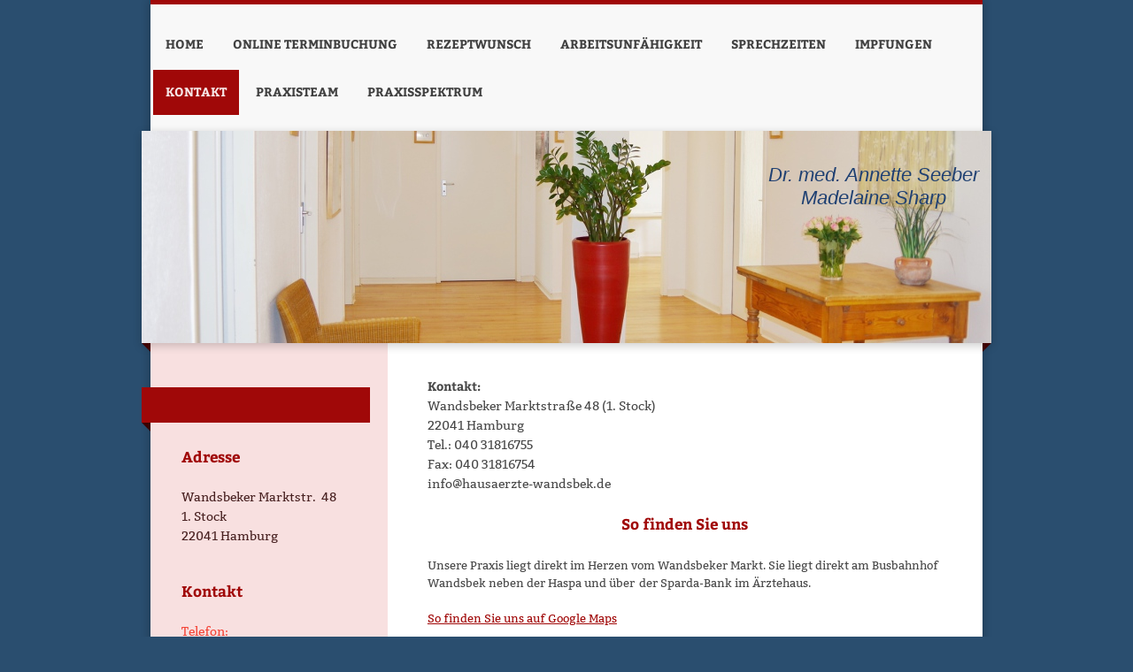

--- FILE ---
content_type: text/html; charset=UTF-8
request_url: https://www.allgemeinaerztinnen-wandsbek.de/kontakt/
body_size: 6618
content:
<!DOCTYPE html>
<html lang="de"  ><head prefix="og: http://ogp.me/ns# fb: http://ogp.me/ns/fb# business: http://ogp.me/ns/business#">
    <meta http-equiv="Content-Type" content="text/html; charset=utf-8"/>
    <meta name="generator" content="IONOS MyWebsite"/>
        
    <link rel="dns-prefetch" href="//cdn.website-start.de/"/>
    <link rel="dns-prefetch" href="//117.mod.mywebsite-editor.com"/>
    <link rel="dns-prefetch" href="https://117.sb.mywebsite-editor.com/"/>
    <link rel="shortcut icon" href="//cdn.website-start.de/favicon.ico"/>
        <title>So finden Sie uns</title>
    <style type="text/css">@media screen and (max-device-width: 1024px) {.diyw a.switchViewWeb {display: inline !important;}}</style>
    <style type="text/css">@media screen and (min-device-width: 1024px) {
            .mediumScreenDisabled { display:block }
            .smallScreenDisabled { display:block }
        }
        @media screen and (max-device-width: 1024px) { .mediumScreenDisabled { display:none } }
        @media screen and (max-device-width: 568px) { .smallScreenDisabled { display:none } }
                @media screen and (min-width: 1024px) {
            .mobilepreview .mediumScreenDisabled { display:block }
            .mobilepreview .smallScreenDisabled { display:block }
        }
        @media screen and (max-width: 1024px) { .mobilepreview .mediumScreenDisabled { display:none } }
        @media screen and (max-width: 568px) { .mobilepreview .smallScreenDisabled { display:none } }</style>
    <meta name="viewport" content="width=device-width, initial-scale=1, maximum-scale=1, minimal-ui"/>

<meta name="format-detection" content="telephone=no"/>
        <meta name="keywords" content="Kontakt,Allgemeinärzte,Wandsbek,Hausarzt,Gesundheitsvorsorge,Impfberatung,Marienthal,Naturheilverfahren,Homöopathie,"/>
            <meta name="description" content="Hier finden Sie die Kontaktdaten Ihrer Hausärzte in der Wandsbeker Markstraße 48 an der U-Bahn-Haltestelle Wandsbek-Markt."/>
            <meta name="robots" content="index,follow"/>
        <link href="//cdn.website-start.de/templates/2045/style.css?1763478093678" rel="stylesheet" type="text/css"/>
    <link href="https://www.allgemeinaerztinnen-wandsbek.de/s/style/theming.css?1758975875" rel="stylesheet" type="text/css"/>
    <link href="//cdn.website-start.de/app/cdn/min/group/web.css?1763478093678" rel="stylesheet" type="text/css"/>
<link href="//cdn.website-start.de/app/cdn/min/moduleserver/css/de_DE/common,counter,shoppingbasket?1763478093678" rel="stylesheet" type="text/css"/>
    <link href="//cdn.website-start.de/app/cdn/min/group/mobilenavigation.css?1763478093678" rel="stylesheet" type="text/css"/>
    <link href="https://117.sb.mywebsite-editor.com/app/logstate2-css.php?site=569073857&amp;t=1769088954" rel="stylesheet" type="text/css"/>

<script type="text/javascript">
    /* <![CDATA[ */
var stagingMode = '';
    /* ]]> */
</script>
<script src="https://117.sb.mywebsite-editor.com/app/logstate-js.php?site=569073857&amp;t=1769088954"></script>

    <link href="//cdn.website-start.de/templates/2045/print.css?1763478093678" rel="stylesheet" media="print" type="text/css"/>
    <script type="text/javascript">
    /* <![CDATA[ */
    var systemurl = 'https://117.sb.mywebsite-editor.com/';
    var webPath = '/';
    var proxyName = '';
    var webServerName = 'www.allgemeinaerztinnen-wandsbek.de';
    var sslServerUrl = 'https://www.allgemeinaerztinnen-wandsbek.de';
    var nonSslServerUrl = 'http://www.allgemeinaerztinnen-wandsbek.de';
    var webserverProtocol = 'http://';
    var nghScriptsUrlPrefix = '//117.mod.mywebsite-editor.com';
    var sessionNamespace = 'DIY_SB';
    var jimdoData = {
        cdnUrl:  '//cdn.website-start.de/',
        messages: {
            lightBox: {
    image : 'Bild',
    of: 'von'
}

        },
        isTrial: 0,
        pageId: 451236    };
    var script_basisID = "569073857";

    diy = window.diy || {};
    diy.web = diy.web || {};

        diy.web.jsBaseUrl = "//cdn.website-start.de/s/build/";

    diy.context = diy.context || {};
    diy.context.type = diy.context.type || 'web';
    /* ]]> */
</script>

<script type="text/javascript" src="//cdn.website-start.de/app/cdn/min/group/web.js?1763478093678" crossorigin="anonymous"></script><script type="text/javascript" src="//cdn.website-start.de/s/build/web.bundle.js?1763478093678" crossorigin="anonymous"></script><script type="text/javascript" src="//cdn.website-start.de/app/cdn/min/group/mobilenavigation.js?1763478093678" crossorigin="anonymous"></script><script src="//cdn.website-start.de/app/cdn/min/moduleserver/js/de_DE/common,counter,shoppingbasket?1763478093678"></script>
<script type="text/javascript" src="https://cdn.website-start.de/proxy/apps/static/resource/dependencies/"></script><script type="text/javascript">
                    if (typeof require !== 'undefined') {
                        require.config({
                            waitSeconds : 10,
                            baseUrl : 'https://cdn.website-start.de/proxy/apps/static/js/'
                        });
                    }
                </script><script type="text/javascript" src="//cdn.website-start.de/app/cdn/min/group/pfcsupport.js?1763478093678" crossorigin="anonymous"></script>    <meta property="og:type" content="business.business"/>
    <meta property="og:url" content="https://www.allgemeinaerztinnen-wandsbek.de/kontakt/"/>
    <meta property="og:title" content="So finden Sie uns"/>
            <meta property="og:description" content="Hier finden Sie die Kontaktdaten Ihrer Hausärzte in der Wandsbeker Markstraße 48 an der U-Bahn-Haltestelle Wandsbek-Markt."/>
                <meta property="og:image" content="https://www.allgemeinaerztinnen-wandsbek.de/s/img/emotionheader18283304.JPG"/>
        <meta property="business:contact_data:country_name" content="Deutschland"/>
    <meta property="business:contact_data:street_address" content="Wandsbeker Marktstrasse 48"/>
    <meta property="business:contact_data:locality" content="Hamburg"/>
    <meta property="business:contact_data:region" content="300"/>
    <meta property="business:contact_data:email" content="info@hausaerzte-wandsbek.de"/>
    <meta property="business:contact_data:postal_code" content="22041"/>
    <meta property="business:contact_data:phone_number" content=" 040 31816755"/>
    <meta property="business:contact_data:fax_number" content=" 040 31816754"/>
    
<meta property="business:hours:day" content="MONDAY"/><meta property="business:hours:start" content="08:30"/><meta property="business:hours:end" content="12:00"/><meta property="business:hours:day" content="TUESDAY"/><meta property="business:hours:start" content="08:30"/><meta property="business:hours:end" content="12:00"/><meta property="business:hours:day" content="THURSDAY"/><meta property="business:hours:start" content="08:30"/><meta property="business:hours:end" content="12:00"/><meta property="business:hours:day" content="MONDAY"/><meta property="business:hours:start" content="16:00"/><meta property="business:hours:end" content="18:00"/><meta property="business:hours:day" content="TUESDAY"/><meta property="business:hours:start" content="16:00"/><meta property="business:hours:end" content="18:00"/><meta property="business:hours:day" content="THURSDAY"/><meta property="business:hours:start" content="16:00"/><meta property="business:hours:end" content="18:00"/><meta property="business:hours:day" content="WEDNESDAY"/><meta property="business:hours:start" content="08:30"/><meta property="business:hours:end" content="12:00"/><meta property="business:hours:day" content="FRIDAY"/><meta property="business:hours:start" content="08:30"/><meta property="business:hours:end" content="12:00"/></head>


<body class="body   cc-pagemode-default diyfeSidebarLeft diy-market-de_DE" data-pageid="451236" id="page-451236">
    
    <div class="diyw">
        <div class="diyweb">
	<div class="diyfeMobileNav">
		
<nav id="diyfeMobileNav" class="diyfeCA diyfeCA2" role="navigation">
    <a title="Navigation aufklappen/zuklappen">Navigation aufklappen/zuklappen</a>
    <ul class="mainNav1"><li class=" hasSubNavigation"><a data-page-id="18175" href="https://www.allgemeinaerztinnen-wandsbek.de/" class=" level_1"><span>Home</span></a></li><li class=" hasSubNavigation"><a data-page-id="529530" href="https://www.allgemeinaerztinnen-wandsbek.de/online-terminbuchung/" class=" level_1"><span>Online Terminbuchung</span></a></li><li class=" hasSubNavigation"><a data-page-id="524249" href="https://www.allgemeinaerztinnen-wandsbek.de/rezeptwunsch/" class=" level_1"><span>Rezeptwunsch</span></a></li><li class=" hasSubNavigation"><a data-page-id="524250" href="https://www.allgemeinaerztinnen-wandsbek.de/arbeitsunfähigkeit/" class=" level_1"><span>Arbeitsunfähigkeit</span></a></li><li class=" hasSubNavigation"><a data-page-id="451229" href="https://www.allgemeinaerztinnen-wandsbek.de/sprechzeiten/" class=" level_1"><span>Sprechzeiten</span></a></li><li class=" hasSubNavigation"><a data-page-id="526539" href="https://www.allgemeinaerztinnen-wandsbek.de/impfungen/" class=" level_1"><span>Impfungen</span></a></li><li class="current hasSubNavigation"><a data-page-id="451236" href="https://www.allgemeinaerztinnen-wandsbek.de/kontakt/" class="current level_1"><span>Kontakt</span></a></li><li class=" hasSubNavigation"><a data-page-id="457276" href="https://www.allgemeinaerztinnen-wandsbek.de/praxisteam/" class=" level_1"><span>Praxisteam</span></a></li><li class=" hasSubNavigation"><a data-page-id="451230" href="https://www.allgemeinaerztinnen-wandsbek.de/praxisspektrum/" class=" level_1"><span>Praxisspektrum</span></a></li></ul></nav>
	</div>
  <div class="diywebContainer diyfeCA diyfeCA2">
    <div class="diywebHeader">
      <div class="diywebNav diywebNavMain diywebNav123">
        <div class="diywebLiveArea">
          <div class="webnavigation"><ul id="mainNav1" class="mainNav1"><li class="navTopItemGroup_1"><a data-page-id="18175" href="https://www.allgemeinaerztinnen-wandsbek.de/" class="level_1"><span>Home</span></a></li><li class="navTopItemGroup_2"><a data-page-id="529530" href="https://www.allgemeinaerztinnen-wandsbek.de/online-terminbuchung/" class="level_1"><span>Online Terminbuchung</span></a></li><li class="navTopItemGroup_3"><a data-page-id="524249" href="https://www.allgemeinaerztinnen-wandsbek.de/rezeptwunsch/" class="level_1"><span>Rezeptwunsch</span></a></li><li class="navTopItemGroup_4"><a data-page-id="524250" href="https://www.allgemeinaerztinnen-wandsbek.de/arbeitsunfähigkeit/" class="level_1"><span>Arbeitsunfähigkeit</span></a></li><li class="navTopItemGroup_5"><a data-page-id="451229" href="https://www.allgemeinaerztinnen-wandsbek.de/sprechzeiten/" class="level_1"><span>Sprechzeiten</span></a></li><li class="navTopItemGroup_6"><a data-page-id="526539" href="https://www.allgemeinaerztinnen-wandsbek.de/impfungen/" class="level_1"><span>Impfungen</span></a></li><li class="navTopItemGroup_7"><a data-page-id="451236" href="https://www.allgemeinaerztinnen-wandsbek.de/kontakt/" class="current level_1"><span>Kontakt</span></a></li><li class="navTopItemGroup_8"><a data-page-id="457276" href="https://www.allgemeinaerztinnen-wandsbek.de/praxisteam/" class="level_1"><span>Praxisteam</span></a></li><li class="navTopItemGroup_9"><a data-page-id="451230" href="https://www.allgemeinaerztinnen-wandsbek.de/praxisspektrum/" class="level_1"><span>Praxisspektrum</span></a></li></ul></div>
        </div>
      </div>
    </div>
    <div class="diywebEmotionHeader">
      <div class="diywebLiveArea">
        
<style type="text/css" media="all">
.diyw div#emotion-header {
        max-width: 960px;
        max-height: 240px;
        }

.diyw div#emotion-header-title-bg {
    left: 0%;
    top: 20%;
    width: 32.66%;
    height: 34.5%;

    background-color: #9ec5f9;
    opacity: 0.35;
    filter: alpha(opacity = 34.74);
    display: none;}
.diyw img#emotion-header-logo {
    left: 1.00%;
    top: 0.00%;
    background: transparent;
                border: none;
        padding: 0px;
                display: none;
    }

.diyw div#emotion-header strong#emotion-header-title {
    left: 20%;
    top: 20%;
    color: #1f4072;
        font: italic normal 22px/120% Helvetica, 'Helvetica Neue', 'Trebuchet MS', sans-serif;
}

.diyw div#emotion-no-bg-container{
    max-height: 240px;
}

.diyw div#emotion-no-bg-container .emotion-no-bg-height {
    margin-top: 25.00%;
}
</style>
<div id="emotion-header" data-action="loadView" data-params="active" data-imagescount="1">
            <img src="https://www.allgemeinaerztinnen-wandsbek.de/s/img/emotionheader18283304.JPG?1633454302.960px.240px" id="emotion-header-img" alt=""/>
            
        <div id="ehSlideshowPlaceholder">
            <div id="ehSlideShow">
                <div class="slide-container">
                                        <div style="background-color: #">
                            <img src="https://www.allgemeinaerztinnen-wandsbek.de/s/img/emotionheader18283304.JPG?1633454302.960px.240px" alt=""/>
                        </div>
                                    </div>
            </div>
        </div>


        <script type="text/javascript">
        //<![CDATA[
                diy.module.emotionHeader.slideShow.init({ slides: [{"url":"https:\/\/www.allgemeinaerztinnen-wandsbek.de\/s\/img\/emotionheader18283304.JPG?1633454302.960px.240px","image_alt":"","bgColor":"#"}] });
        //]]>
        </script>

    
            
        
            
    
            <strong id="emotion-header-title" style="text-align: center">Dr. med. Annette Seeber
Madelaine Sharp</strong>
                    <div class="notranslate">
                <svg xmlns="http://www.w3.org/2000/svg" version="1.1" id="emotion-header-title-svg" viewBox="0 0 960 240" preserveAspectRatio="xMinYMin meet"><text style="font-family:Helvetica, 'Helvetica Neue', 'Trebuchet MS', sans-serif;font-size:22px;font-style:italic;font-weight:normal;fill:#1f4072;line-height:1.2em;"><tspan x="50%" style="text-anchor: middle" dy="0.95em">Dr. med. Annette Seeber</tspan><tspan x="50%" style="text-anchor: middle" dy="1.2em">Madelaine Sharp</tspan></text></svg>
            </div>
            
    
    <script type="text/javascript">
    //<![CDATA[
    (function ($) {
        function enableSvgTitle() {
                        var titleSvg = $('svg#emotion-header-title-svg'),
                titleHtml = $('#emotion-header-title'),
                emoWidthAbs = 960,
                emoHeightAbs = 240,
                offsetParent,
                titlePosition,
                svgBoxWidth,
                svgBoxHeight;

                        if (titleSvg.length && titleHtml.length) {
                offsetParent = titleHtml.offsetParent();
                titlePosition = titleHtml.position();
                svgBoxWidth = titleHtml.width();
                svgBoxHeight = titleHtml.height();

                                titleSvg.get(0).setAttribute('viewBox', '0 0 ' + svgBoxWidth + ' ' + svgBoxHeight);
                titleSvg.css({
                   left: Math.roundTo(100 * titlePosition.left / offsetParent.width(), 3) + '%',
                   top: Math.roundTo(100 * titlePosition.top / offsetParent.height(), 3) + '%',
                   width: Math.roundTo(100 * svgBoxWidth / emoWidthAbs, 3) + '%',
                   height: Math.roundTo(100 * svgBoxHeight / emoHeightAbs, 3) + '%'
                });

                titleHtml.css('visibility','hidden');
                titleSvg.css('visibility','visible');
            }
        }

        
            var posFunc = function($, overrideSize) {
                var elems = [], containerWidth, containerHeight;
                                    elems.push({
                        selector: '#emotion-header-title',
                        overrideSize: true,
                        horPos: 98.05,
                        vertPos: 19.11                    });
                    lastTitleWidth = $('#emotion-header-title').width();
                                                elems.push({
                    selector: '#emotion-header-title-bg',
                    horPos: 0,
                    vertPos: 40.92                });
                                
                containerWidth = parseInt('960');
                containerHeight = parseInt('240');

                for (var i = 0; i < elems.length; ++i) {
                    var el = elems[i],
                        $el = $(el.selector),
                        pos = {
                            left: el.horPos,
                            top: el.vertPos
                        };
                    if (!$el.length) continue;
                    var anchorPos = $el.anchorPosition();
                    anchorPos.$container = $('#emotion-header');

                    if (overrideSize === true || el.overrideSize === true) {
                        anchorPos.setContainerSize(containerWidth, containerHeight);
                    } else {
                        anchorPos.setContainerSize(null, null);
                    }

                    var pxPos = anchorPos.fromAnchorPosition(pos),
                        pcPos = anchorPos.toPercentPosition(pxPos);

                    var elPos = {};
                    if (!isNaN(parseFloat(pcPos.top)) && isFinite(pcPos.top)) {
                        elPos.top = pcPos.top + '%';
                    }
                    if (!isNaN(parseFloat(pcPos.left)) && isFinite(pcPos.left)) {
                        elPos.left = pcPos.left + '%';
                    }
                    $el.css(elPos);
                }

                // switch to svg title
                enableSvgTitle();
            };

                        var $emotionImg = jQuery('#emotion-header-img');
            if ($emotionImg.length > 0) {
                // first position the element based on stored size
                posFunc(jQuery, true);

                // trigger reposition using the real size when the element is loaded
                var ehLoadEvTriggered = false;
                $emotionImg.one('load', function(){
                    posFunc(jQuery);
                    ehLoadEvTriggered = true;
                                        diy.module.emotionHeader.slideShow.start();
                                    }).each(function() {
                                        if(this.complete || typeof this.complete === 'undefined') {
                        jQuery(this).load();
                    }
                });

                                noLoadTriggeredTimeoutId = setTimeout(function() {
                    if (!ehLoadEvTriggered) {
                        posFunc(jQuery);
                    }
                    window.clearTimeout(noLoadTriggeredTimeoutId)
                }, 5000);//after 5 seconds
            } else {
                jQuery(function(){
                    posFunc(jQuery);
                });
            }

                        if (jQuery.isBrowser && jQuery.isBrowser.ie8) {
                var longTitleRepositionCalls = 0;
                longTitleRepositionInterval = setInterval(function() {
                    if (lastTitleWidth > 0 && lastTitleWidth != jQuery('#emotion-header-title').width()) {
                        posFunc(jQuery);
                    }
                    longTitleRepositionCalls++;
                    // try this for 5 seconds
                    if (longTitleRepositionCalls === 5) {
                        window.clearInterval(longTitleRepositionInterval);
                    }
                }, 1000);//each 1 second
            }

            }(jQuery));
    //]]>
    </script>

    </div>

      </div>
    </div>
    <div class="diywebContent diyfeCA diyfeCA1">
      <div class="diywebLiveArea">
        <div class="diywebMain">
          <div class="diywebGutter">
            
        <div id="content_area">
        	<div id="content_start"></div>
        	
        
        <div id="matrix_1165691" class="sortable-matrix" data-matrixId="1165691"><div class="n module-type-text diyfeLiveArea "> <p><span style="font-size:14px;"><strong>Kontakt:</strong></span></p>
<p><span style="font-size:14px;">Wandsbeker Marktstraße 48 (1. Stock)</span></p>
<p><span style="font-size:14px;">22041 Hamburg</span></p>
<p><span style="font-size:14px;">Tel.: 040 31816755</span></p>
<p><span style="font-size:14px;">Fax: 040 31816754</span></p>
<p><span style="background-color:#ffffff;"><span style="font-size:14px;">info@hausaerzte-wandsbek.de</span></span></p> </div><div class="n module-type-header diyfeLiveArea "> <h2><span class="diyfeDecoration">So finden Sie uns</span></h2> </div><div class="n module-type-text diyfeLiveArea "> <p><span style="font-size: 12.6px;">Unsere Praxis liegt direkt im Herzen vom Wandsbeker Markt. Sie liegt direkt am Busbahnhof Wandsbek neben der Haspa und über der Sparda-Bank im
Ärztehaus. </span></p>
<div> </div>
<p><a href="https://maps.app.goo.gl/nZrfvXZ6pwupgAi69">So finden Sie uns auf Google Maps</a></p>
<p> </p> </div><div class="n module-type-text diyfeLiveArea "> <p><strong>Sie erreichen uns mit den öffentlichen Verkehrsmitteln:</strong></p>
<ul>
<li>U-Bahn Wandsbek Markt (Ausgang Post)</li>
<li>S-Bahn Wandsbeker Chaussee</li>
<li>Bus Wandsbeker Markt </li>
</ul> </div><div class="n module-type-text diyfeLiveArea "> <p>Parkmöglichkeiten bestehen an der B 75 (Parken 1 Stunde), Kurzparkerparkplatz neben der Hamburger Sparkasse (1 Stunde) und bei längerer Parkdauer zum Beispiel in den verschiedenen Parkhäusern am
Wandsbeker Markt.</p> </div></div>
        
        
        </div>
          </div>
        </div>
        <div class="diywebFond diyfeCA diyfeCA3"></div>
        <div class="diywebSecondary diyfeCA diyfeCA3">          
          <div class="diywebNav diywebNav23">
            <div class="diywebGutter">
              <div class="webnavigation"></div>
            </div>
          </div>
          <div class="diywebSidebar">
            <div class="diywebGutter">
              <div id="matrix_44162" class="sortable-matrix" data-matrixId="44162"><div class="n module-type-header diyfeLiveArea "> <h2><span class="diyfeDecoration">Adresse</span></h2> </div><div class="n module-type-text diyfeLiveArea "> <p><span style="font-size:14px;">Wandsbeker Marktstr. <span class="diysemanticplaceholder" data-semantic-data-key="streetAddress/number">48</span></span></p>
<p><span style="font-size:14px;">1. Stock<br/>
<span itemscope="" itemtype="http://schema.org/Organization"><span itemprop="address" itemscope="" itemtype="http://schema.org/PostalAddress"><span itemprop="postalCode">22041</span></span></span> <span itemscope="" itemtype="http://schema.org/Organization"><span itemprop="address" itemscope="" itemtype="http://schema.org/PostalAddress"><span itemprop="addressLocality">Hamburg</span></span></span></span></p>
<p> </p> </div><div class="n module-type-header diyfeLiveArea "> <h2><span class="diyfeDecoration">Kontakt</span></h2> </div><div class="n module-type-text diyfeLiveArea "> <p><font color="#F44336"><span style="caret-color: rgb(244, 67, 54); font-size: 14px;">Telefon:</span></font></p>
<p><span style="font-size:14px;"><a href="tel:040%2031816755"><span style="color:#F44336;">040 31816755</span></a></span></p>
<p> </p>
<p><span style="font-size:14px;"><span style="color:#F44336;"><span style="line-height: 1.6;">Fax:    <br/>
<u>040 </u></span></span><span style="line-height: 1.6;"><a href="tel:040%2031816754"><span style="color:#F44336;">31816754</span></a></span></span></p>
<p> </p>
<p><font color="#F44336"><span style="font-size: 14px;">e-Mail:</span></font></p>
<p><span style="font-size: 14px;"><a href="mailto:info@hausaerzte-wandsbek.de" target="_self"><span style="color:#F44336;">Dr. Seeber und Sharp</span></a></span></p>
<p> </p> </div><div class="n module-type-remoteModule-counter diyfeLiveArea ">             <div id="modul_19652535_content"><div id="NGH19652535_" class="counter apsinth-clear">
		<div class="ngh-counter ngh-counter-skin-00new_counter01b" style="height:26px"><div class="char" style="width:14px;height:26px"></div><div class="char" style="background-position:-24px 0px;width:13px;height:26px"></div><div class="char" style="background-position:-89px 0px;width:13px;height:26px"></div><div class="char" style="background-position:-89px 0px;width:13px;height:26px"></div><div class="char" style="background-position:-37px 0px;width:12px;height:26px"></div><div class="char" style="background-position:-62px 0px;width:14px;height:26px"></div><div class="char" style="background-position:-220px 0px;width:13px;height:26px"></div></div>		<div class="apsinth-clear"></div>
</div>
</div><script>/* <![CDATA[ */var __NGHModuleInstanceData19652535 = __NGHModuleInstanceData19652535 || {};__NGHModuleInstanceData19652535.server = 'http://117.mod.mywebsite-editor.com';__NGHModuleInstanceData19652535.data_web = {"content":27735};var m = mm[19652535] = new Counter(19652535,36476,'counter');if (m.initView_main != null) m.initView_main();/* ]]> */</script>
         </div></div>
            </div>
          </div><!-- .diywebSidebar -->
        </div><!-- .diywebSecondary -->
      </div>
    </div><!-- .diywebContent -->
  </div><!-- .diywebContainer -->
    <div class="diywebFooter diywebContainer">
      <div class="diywebLiveArea">
        <div id="contentfooter">
    <div class="leftrow">
                        <a rel="nofollow" href="javascript:window.print();">
                    <img class="inline" height="14" width="18" src="//cdn.website-start.de/s/img/cc/printer.gif" alt=""/>
                    Druckversion                </a> <span class="footer-separator">|</span>
                <a href="https://www.allgemeinaerztinnen-wandsbek.de/sitemap/">Sitemap</a>
                        <br/> © Alle Rechte vorbehalten / 2023 | <a href="https://www.allgemeinaerztinnen-wandsbek.de/impressum/">Impressum</a> | <a href="https://www.allgemeinaerztinnen-wandsbek.de/datenschutzerkl%C3%A4rung/">Datenschutzerklärung</a>
            </div>
    <script type="text/javascript">
        window.diy.ux.Captcha.locales = {
            generateNewCode: 'Neuen Code generieren',
            enterCode: 'Bitte geben Sie den Code ein'
        };
        window.diy.ux.Cap2.locales = {
            generateNewCode: 'Neuen Code generieren',
            enterCode: 'Bitte geben Sie den Code ein'
        };
    </script>
    <div class="rightrow">
                    <span class="loggedout">
                <a rel="nofollow" id="login" href="https://login.1and1-editor.com/569073857/www.allgemeinaerztinnen-wandsbek.de/de?pageId=451236">
                    Login                </a>
            </span>
                <p><a class="diyw switchViewWeb" href="javascript:switchView('desktop');">Webansicht</a><a class="diyw switchViewMobile" href="javascript:switchView('mobile');">Mobile-Ansicht</a></p>
                <span class="loggedin">
            <a rel="nofollow" id="logout" href="https://117.sb.mywebsite-editor.com/app/cms/logout.php">Logout</a> <span class="footer-separator">|</span>
            <a rel="nofollow" id="edit" href="https://117.sb.mywebsite-editor.com/app/569073857/451236/">Seite bearbeiten</a>
        </span>
    </div>
</div>
            <div id="loginbox" class="hidden">
                <script type="text/javascript">
                    /* <![CDATA[ */
                    function forgotpw_popup() {
                        var url = 'https://passwort.1und1.de/xml/request/RequestStart';
                        fenster = window.open(url, "fenster1", "width=600,height=400,status=yes,scrollbars=yes,resizable=yes");
                        // IE8 doesn't return the window reference instantly or at all.
                        // It may appear the call failed and fenster is null
                        if (fenster && fenster.focus) {
                            fenster.focus();
                        }
                    }
                    /* ]]> */
                </script>
                                <img class="logo" src="//cdn.website-start.de/s/img/logo.gif" alt="IONOS" title="IONOS"/>

                <div id="loginboxOuter"></div>
            </div>
        

      </div>
   </div> 
</div>    </div>

    
    </body>


<!-- rendered at Mon, 22 Dec 2025 05:45:20 +0100 -->
</html>
